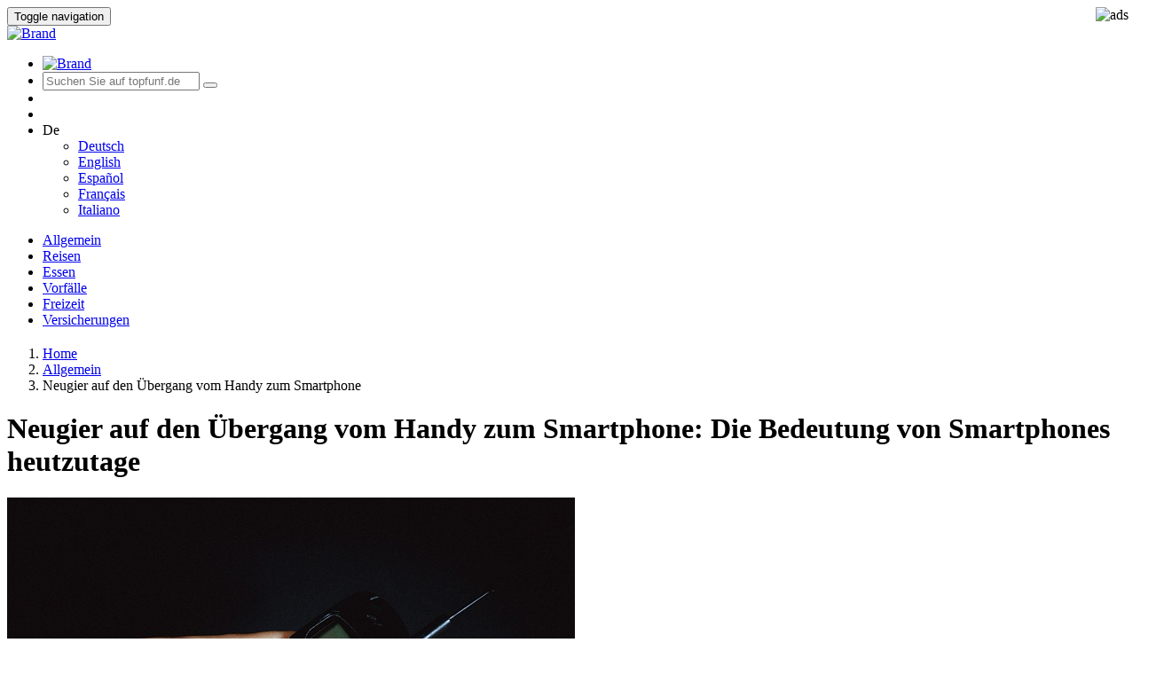

--- FILE ---
content_type: text/html; charset=UTF-8
request_url: https://topfunf.de/allgemein/neugier-auf-den-ubergang-vom-handy-zum-smartphone/
body_size: 34396
content:
<!DOCTYPE html>
<html >
  <head>
    <meta charset="utf-8">
    <meta http-equiv="X-UA-Compatible" content="IE=edge">
    <meta name="viewport" content="width=device-width, initial-scale=1">
    <!-- The above 3 meta tags *must* come first in the head; any other head content must come *after* these tags -->
   

    <title>Die Bedeutung von Smartphones heutzutage:  Neugier auf den Übergang vom Handy zum Smartphone | TopFunf.de</title>
    <meta name="description"  content="Die Bedeutung von Smartphones heutzutage
In den letzten Jahren haben wir einen bemerkenswerten Wandel in der Mobiltechnologie erlebt, vom primitiven Mobiltelef" />
    
    <meta property='og:type' content='article'/>
    <meta property='og:title' content="Die Bedeutung von Smartphones heutzutage:  Neugier auf den Übergang vom Handy zum Smartphone | TopFunf.de" />
    <meta property='og:url' content='http://topfunf.de/allgemein/neugier-auf-den-ubergang-vom-handy-zum-smartphone/' />
    <meta property='og:description' content="Die Bedeutung von Smartphones heutzutage
In den letzten Jahren haben wir einen bemerkenswerten Wandel in der Mobiltechnologie erlebt, vom primitiven Mobiltelef" />
        <meta property='og:image' content='http://www.topfunf.de/media/pixabay/Maggio%202023/phone-gd13cb0e99_640.jpg'  />
        
    
    
    <!-- Bootstrap core CSS -->
     
    <link href="/custom_include/theme1527080227.css" rel="stylesheet"/>

    <!-- Custom styles for this template -->
    <link href="/css/hp.css" rel="stylesheet" />
    <link rel="stylesheet" href="/lib/font-awesome-4.4.0/css/font-awesome.min.css"/>
    <link rel="stylesheet" href="/lib/entypo/entypo.css"/>
    <script src="/js/jquery-1.11.3.min.js"></script>
	
	
	<!-- Quantcast Choice. Consent Manager Tag v2.0 (for TCF 2.0) -->
<script type="text/javascript" async=true>
(function() {
  var host = 'topfunf.de';
  var element = document.createElement('script');
  var firstScript = document.getElementsByTagName('script')[0];
  var url = 'https://cmp.quantcast.com'
    .concat('/choice/', '3CQK1FMsNVru4', '/', host, '/choice.js');
  var uspTries = 0;
  var uspTriesLimit = 3;
  element.async = true;
  element.type = 'text/javascript';
  element.src = url;

  firstScript.parentNode.insertBefore(element, firstScript);

  function makeStub() {
    var TCF_LOCATOR_NAME = '__tcfapiLocator';
    var queue = [];
    var win = window;
    var cmpFrame;

    function addFrame() {
      var doc = win.document;
      var otherCMP = !!(win.frames[TCF_LOCATOR_NAME]);

      if (!otherCMP) {
        if (doc.body) {
          var iframe = doc.createElement('iframe');

          iframe.style.cssText = 'display:none';
          iframe.name = TCF_LOCATOR_NAME;
          doc.body.appendChild(iframe);
        } else {
          setTimeout(addFrame, 5);
        }
      }
      return !otherCMP;
    }

    function tcfAPIHandler() {
      var gdprApplies;
      var args = arguments;

      if (!args.length) {
        return queue;
      } else if (args[0] === 'setGdprApplies') {
        if (
          args.length > 3 &&
          args[2] === 2 &&
          typeof args[3] === 'boolean'
        ) {
          gdprApplies = args[3];
          if (typeof args[2] === 'function') {
            args[2]('set', true);
          }
        }
      } else if (args[0] === 'ping') {
        var retr = {
          gdprApplies: gdprApplies,
          cmpLoaded: false,
          cmpStatus: 'stub'
        };

        if (typeof args[2] === 'function') {
          args[2](retr);
        }
      } else {
        if(args[0] === 'init' && typeof args[3] === 'object') {
          args[3] = { ...args[3], tag_version: 'V2' };
        }
        queue.push(args);
      }
    }

    function postMessageEventHandler(event) {
      var msgIsString = typeof event.data === 'string';
      var json = {};

      try {
        if (msgIsString) {
          json = JSON.parse(event.data);
        } else {
          json = event.data;
        }
      } catch (ignore) {}

      var payload = json.__tcfapiCall;

      if (payload) {
        window.__tcfapi(
          payload.command,
          payload.version,
          function(retValue, success) {
            var returnMsg = {
              __tcfapiReturn: {
                returnValue: retValue,
                success: success,
                callId: payload.callId
              }
            };
            if (msgIsString) {
              returnMsg = JSON.stringify(returnMsg);
            }
            if (event && event.source && event.source.postMessage) {
              event.source.postMessage(returnMsg, '*');
            }
          },
          payload.parameter
        );
      }
    }

    while (win) {
      try {
        if (win.frames[TCF_LOCATOR_NAME]) {
          cmpFrame = win;
          break;
        }
      } catch (ignore) {}

      if (win === window.top) {
        break;
      }
      win = win.parent;
    }
    if (!cmpFrame) {
      addFrame();
      win.__tcfapi = tcfAPIHandler;
      win.addEventListener('message', postMessageEventHandler, false);
    }
  };

  makeStub();

  var uspStubFunction = function() {
    var arg = arguments;
    if (typeof window.__uspapi !== uspStubFunction) {
      setTimeout(function() {
        if (typeof window.__uspapi !== 'undefined') {
          window.__uspapi.apply(window.__uspapi, arg);
        }
      }, 500);
    }
  };

  var checkIfUspIsReady = function() {
    uspTries++;
    if (window.__uspapi === uspStubFunction && uspTries < uspTriesLimit) {
      console.warn('USP is not accessible');
    } else {
      clearInterval(uspInterval);
    }
  };

  if (typeof window.__uspapi === 'undefined') {
    window.__uspapi = uspStubFunction;
    var uspInterval = setInterval(checkIfUspIsReady, 6000);
  }
})();
</script>
<!-- End Quantcast Choice. Consent Manager Tag v2.0 (for TCF 2.0) -->
	
	
    <meta property="fb:app_id" content="558862217562628" />

<script type="text/javascript">
  window._taboola = window._taboola || [];
  _taboola.push({article:'auto'});
  !function (e, f, u) {
    e.async = 1;
    e.src = u;
    f.parentNode.insertBefore(e, f);
  }(document.createElement('script'),
  document.getElementsByTagName('script')[0],
  '//cdn.taboola.com/libtrc/conversionsminds-topfunfde/loader.js');
</script>

<script type="text/javascript">
    window.smartlook||(function(d) {
    var o=smartlook=function(){ o.api.push(arguments)},h=d.getElementsByTagName('head')[0];
    var c=d.createElement('script');o.api=new Array();c.async=true;c.type='text/javascript';
    c.charset='utf-8';c.src='//rec.smartlook.com/recorder.js';h.appendChild(c);
    })(document);
    smartlook('init', 'a77d081ca713fc1de62d4b7abe43f89c992eaab2');
</script>

<!-- Facebook Pixel Code -->
<script>
!function(f,b,e,v,n,t,s){if(f.fbq)return;n=f.fbq=function(){n.callMethod?
n.callMethod.apply(n,arguments):n.queue.push(arguments)};if(!f._fbq)f._fbq=n;
n.push=n;n.loaded=!0;n.version='2.0';n.queue=[];t=b.createElement(e);t.async=!0;
t.src=v;s=b.getElementsByTagName(e)[0];s.parentNode.insertBefore(t,s)}(window,
document,'script','https://connect.facebook.net/en_US/fbevents.js');
fbq('init', '121400265098887'); // Insert your pixel ID here.
fbq('track', 'PageView');
</script>
<noscript><img height="1" width="1" style="display:none"
src="https://www.facebook.com/tr?id=121400265098887&ev=PageView&noscript=1"
/></noscript>
<!-- DO NOT MODIFY -->
<!-- End Facebook Pixel Code -->
<script async='async' src='https://www.googletagservices.com/tag/js/gpt.js'></script>
<script>
  var googletag = googletag || {};
  googletag.cmd = googletag.cmd || [];
</script>

<script>
  googletag.cmd.push(function() {
    googletag.defineSlot('/42150330/Topfunf_DE/Topfunf_DE_infeed', [[336, 280], [1, 1], [300, 250], 'fluid', [360, 300]], 'div-gpt-ad-1522921501263-0').addService(googletag.pubads());
    googletag.pubads().enableSingleRequest();
    googletag.pubads().collapseEmptyDivs();
    googletag.enableServices();
  });
</script>
  </head>

  <body class="post">
<script>
	(adsbygoogle = window.adsbygoogle || []).requestNonPersonalizedAds = 0;
  </script>
  	
  <img style='float: right;' src="/lib/cron/firepjs.php?return_image=1" border="0" alt="ads"/>
    
  
  
  <div id="fb-root"></div>
 
  <div class="header clearfix">
    <nav class="navbar navbar-default ">
        <div class="container">
                      <div class="navbar-header"  >
            
                          <button type="button" class="navbar-toggle collapsed" data-toggle="collapse" data-target=".top-header" aria-expanded="false">
                <span class="sr-only">Toggle navigation</span>
                <span class="icon-bar"></span>
                <span class="icon-bar"></span>
                <span class="icon-bar"></span>
              </button>
              <div class="visible-xs-block col-xs-9">
                  <a class="navbar-brand" href="/">
                    <img width="100%" alt="Brand" src="/images/logo_de.png "/>
                  </a>
              </div>
                          
            </div>
            <div class="collapse navbar-collapse top-header">  
            <ul class="nav navbar-nav" style="width: 100%;">            
             <li class="col-md-3 col-sm-3 hidden-xs">
  <a class="navbar-brand" href="/">
    <img alt="Brand" style="width: 100%;" src="/images/logo_de.png "/>
  </a>
</li><li class="col-md-5 col-sm-5   margin_no no_padding padding_xs">
        <form class="navbar-form no_padding" style="border-color: transparent; -webkit-box-shadow:none; box-shadow:none;" action="/search/" >
            <div class="input-group  ">
                 
                  <input type="text" name="s" class="form-control" placeholder="Suchen Sie auf topfunf.de" value=""/>
                  <span class="input-group-btn">
                    <button class="btn btn-success btn_header" type="submit"><i class="fa fa-search fa-2x"></i></button>
                  </span>
               
            </div>
        </form>
  </li>
<li class="col-md-1 hidden-sm hidden-xs">&nbsp;</li><li class="col-md-1 hidden-sm hidden-xs">&nbsp;</li><li class="col-md-1 col-sm-1 col-xs-12 navbar-drop">
                        <div class="dropdown btn btn-default navbar-dropdown  " style="paddin-left:8px;padding-right:8px; display:block;" >
                            <a class="dropdown-toggle  navbar-btn-font" id="dp1548079713" data-toggle="dropdown" aria-haspopup="true" aria-expanded="true">
                                 
                                
                                <span class="fa fa fa-globe text-success fa-lg text-success "></span> 
                                De
                                <span class="fa fa-angle-down"></span>
                                
                            </a>
                            <ul class="dropdown-menu" aria-labelledby="dp1548079713"><li><a class="navbar-btn-font" href="http://www.topfunf.de">Deutsch</a></li><li><a class="navbar-btn-font" href="http://www.uktopfive.co.uk">English</a></li><li><a class="navbar-btn-font" href="http://www.topcinco.es">Español</a></li><li><a class="navbar-btn-font" href="http://topcinq.fr">Français</a></li><li><a class="navbar-btn-font" href="http://www.topfive.it">Italiano</a></li></ul>
                        </div>
                    </li>  
             </ul> 
             </div>
                        
             
            
            <div class="collapse navbar-collapse top-header" id="top-header">
            
            
                 
                
            
                                <ul class=" nav navbar-nav  nav-justified no_padding top_bordered" style="margin-bottom: -1px; overflow: hidden;">
                                        <li class="">
                          <a class="btn btn-default btn-block navbar-btn-font btn_bordered " href="/allgemein/">Allgemein</a>                  
                    </li>
                                        <li class="">
                          <a class="btn btn-default btn-block navbar-btn-font btn_bordered " href="/reisen/">Reisen</a>                  
                    </li>
                                        <li class="">
                          <a class="btn btn-default btn-block navbar-btn-font btn_bordered " href="/essen/">Essen</a>                  
                    </li>
                                        <li class="">
                          <a class="btn btn-default btn-block navbar-btn-font btn_bordered " href="/Vorfalle/">Vorfälle</a>                  
                    </li>
                                        <li class="">
                          <a class="btn btn-default btn-block navbar-btn-font btn_bordered " href="/freizeit/">Freizeit</a>                  
                    </li>
                                        <li class="">
                          <a class="btn btn-default btn-block navbar-btn-font btn_bordered " href="/versicherungen/">Versicherungen</a>                  
                    </li>
                                    </ul>
                
            </div>
                    </div>


        
    </nav>
    </div>
    <div class="container-fluid no_padding container-greca" style="margin-top:-20px; margin-bottom:40px;"> 
        <div class="bottom-greca"></div>
    </div>
    <div class="container contenitore-principale">
    <div class="row">
                <div class="col-md-12">
            <ol class="breadcrumb">
              <li><a href="/">Home</a></li>
              <li><a href="/allgemein">Allgemein</a></li>
              <li class="active"> Neugier auf den Übergang vom Handy zum Smartphone</li>
            </ol>
        </div>
                <div class="col-md-12 col-s-12 col-xs-12 text-center">
         
                    </div>
    </div>
    <div class="row">
        <div class="col-md-12">
            <h1 class="h1_small_xs"> Neugier auf den Übergang vom Handy zum Smartphone: Die Bedeutung von Smartphones heutzutage</h1>
        </div>
        <div class="col-md-12 col-s-12 col-xs-12 text-center "> 
            <script type="text/javascript">
  window._taboola = window._taboola || [];
  _taboola.push({flush: true});
</script>        </div>
        <div class="col-md-12">
            <p class="grey-color"></p>
        </div>
    </div>
</div>
<div class="container-fluid background-singol-post">
	    <div class="container">
	        <div class="row row-eq-height row-eq-height-no-wrap-sm">
            
            
            
            

            	<!-- inizio colonna immagine-->
            	<div class="col-md-5 col-sm-5 flex-item ">
	                <div class="col-md-12 col-s-12 col-xs-12 text-center no_padding" style="margin-bottom:5px;">
                    	 
                        
                           
                                            <img class="image-468px centered-and-cropped" src="http://www.topfunf.de/media/pixabay/Maggio%202023/phone-g63c747478_640.jpg" alt="neugier-auf-den-ubergang-vom-handy-zum-smartphone"   />
                                            
	                
                                                        </div>    
                        
                        
                 	<div class="col-md-12 col-s-12 col-xs-12 text-center no_padding" style="margin-top:5px;"> 
                        					</div>
            	</div>
            	<!-- fine colonna immagine-->
                <!-- inizio blocco spazio-->
            	<div class="col-xs-12 visible-xs-block">&nbsp;</div>
                <!-- fine blocco spazio-->

                <!-- inizio colonna testo-->
                <div class="col-md-7 col-sm-7 flex-item row-eq-height">
                	<div class="row">
                    	<div class="col-md-12">&nbsp;</div>
                	</div>
                    <!-- inizio blocco numero e titolo-->
                	<div class="col-md-12 col-sm-12 col-xs-12 ">
                		<div class="col-md-9 col-sm-9 col-xs-6 post-title">
                        	<div class="col-md-2 col-sm-3 round-button-container" style="padding: 0px;">
                            	                                <div class="round-button">

                                	<div class="round-button-circle"><span class="big text-center" >5<small>&deg;</small></span>
                                    </div>
                                 </div>
                                                        	</div>




                        	<div class="col-md-10 col-sm-9 post-title">
                        	<h5 class="text-uppercase hidden-xs">Die Bedeutung von Smartphones heutzutage</h5>
                        	</div>
                    	</div>
                         
                    	<div class="col-md-3 col-sm-3 col-xs-6 pull-right text-right">
                            <a class=" grey-color" href="http://www.facebook.com/sharer.php?s=100&p[url]=http://topfunf.de/allgemein/neugier-auf-den-ubergang-vom-handy-zum-smartphone&p[images][0]=http://www.topfunf.de/media/pixabay/Maggio%202023/phone-gd13cb0e99_640.jpg&p[title]=+Neugier+auf+den+%C3%9Cbergang+vom+Handy+zum+Smartphone">
                            <span class="fa fa-share-alt color-theme"></span>&nbsp; Teilen</a>
                    	</div>
                                                <div class="col-xs-12 visible-xs-inline-block ">
                        	<h5 class="text-uppercase" style="word-break: break-word;">Die Bedeutung von Smartphones heutzutage</h5>
                    	</div>
                	</div>
                    <div class="col-md-12 col-s-12 col-xs-12 text-center"> 
              			               		</div>
                    <!-- fine blocco numero e titolo-->
                    <!-- inizio blocco testo-->
                    <div class="col-md-12 col-s-12 col-xs-12 text-center"> 
                		                	</div>
                                        <div class="col-md-12">
                        <h2></h2>  <p>In den letzten Jahren haben wir einen bemerkenswerten Wandel in der Mobiltechnologie erlebt, vom primitiven Mobiltelefon zum modernen Smartphone. Diese rasante Entwicklung hat die Art und Weise, wie wir leben und mit den Menschen um uns herum interagieren, radikal verändert. Im Zeitalter der Digitalisierung sind solche Geräte praktisch aus unserem Alltag nicht mehr wegzudenken. Heutzutage besitzt mehr als die Hälfte der Weltbevölkerung ein Smartphone.<br>                    </div>
                                        <div class="col-md-12 col-s-12 col-xs-12 text-center" style="margin-bottom:5px;"> 
                		<script type="text/javascript" id="bnrCsm1" src="/cCustBnr.js"></script>                    </div>
					<!-- fine blocco testo-->
                    <!-- inizio pulsanti-->
                    <div class="col-md-12 col-sm-12  col-xs-12 ">
                                                <div class="col-md-5 col-sm-5 col-xs-12">
                                                    </div>
                     	<!-- inizio blocco spazio-->
                        <div class="  visible-xs-block">&nbsp;</div>
                        <!-- fine blocco spazio-->
                        <div class="col-md-2 no_padding">
                        	  
                   		</div>
                        <div class="col-md-5 col-sm-5 col-xs-12">                        
                        	                     
                        	<a class="btn btn-theme btn-block text-capitalize" href="/allgemein/neugier-auf-den-ubergang-vom-handy-zum-smartphone/2/">N&auml;chste Seite</a>
                                                    </div>
                                             </div>
                    <div class="col-md-12 col-s-12 col-xs-12 text-center" style="margin-top:5px;"> 
                                            </div>
                    <!--fine pulsanti-->
            	</div>
			</div>
        	<!-- inizio banner_outbrain-->
            <div class="col-md-12 col-s-12 col-xs-12 text-center" style="margin-top:5px;"> 
                            </div>
            <!-- fine banner_outbrain-->
        	<div class="row">
            	<div class="col-md-12 ">&nbsp;</div>
        	</div>
    	</div>  
	</div>

    <div class="container  contenitore-principale">
        <div class="row">
            <div class="col-md-12 ">&nbsp;</div>
            
        </div>
         
        
        
        
        <div class="row">
            <div class="col-md-8 no_padding">
                <div class="col-md-12 col-s-12 col-xs-12 text-center no_padding"> 
                    <div class="OUTBRAIN" data-src="https://topfunf.de/allgemein/neugier-auf-den-ubergang-vom-handy-zum-smartphone/" data-widget-id="AR_4" 
data-ob-template="IT_www.topfive.it"></div>
<script type="text/javascript" async="async" src="https://widgets.outbrain.com/outbrain.js"></script>                </div>
                <div class="fb-comments" data-href="http://topfunf.de/neugier-auf-den-ubergang-vom-handy-zum-smartphone" data-width="100%" data-numposts="5"></div>
                
            </div>
            <div class="col-md-4 no_padding_xs no_padding_right_md">
                <div class="col-md-12 col-s-12 col-xs-12 text-center no_padding_xs no_padding_right_md"> 
                <iframe id='a298ec8d' name='a298ec8d' src='http://admanager.adintend.com/delivery/afr.php?zoneid=1264&cb=INSERT_RANDOM_NUMBER_HERE' frameborder='0' scrolling='no' width='300' height='250'><a href='http://admanager.adintend.com/delivery/ck.php?n=ad731016&cb=INSERT_RANDOM_NUMBER_HERE' target='_blank'><img src='http://admanager.adintend.com/delivery/avw.php?zoneid=1264&cb=INSERT_RANDOM_NUMBER_HERE&n=ad731016' border='0' alt='' /></a></iframe>
<br>
<script async src="//pagead2.googlesyndication.com/pagead/js/adsbygoogle.js"></script>
<!-- T5 - DE - 300x250 -->
<ins class="adsbygoogle"
     style="display:inline-block;width:300px;height:250px"
     data-ad-client="ca-pub-6958601753299045"
     data-ad-slot="7029506815"></ins>
<script>
(adsbygoogle = window.adsbygoogle || []).push({});
</script>                </div>
            </div>
        </div>
    
        
        
        
        <div class="row">
            <div class="col-md-12">&nbsp;</div>
        </div>
        <div class="row">
            <div class="col-md-12"><div class=" line " ></div></div>
        </div>
        <div class="row">
            <div class="col-md-12 ">&nbsp;</div>
        </div>
        <div class="row">
            <div class="col-md-12 col-s-12 col-xs-12 text-center no_padding"> 
                            </div>

        </div>
        
        
        
        
                
        
        
        
                <div class="row">        
               <style>
    .align{
	   text-align:	left;}
	
 
 </style>
<div class="col-md-12 col-sm-12 posizione-relative margin-bottom align">
    <div class="category_heading_container" style="">
        <div class="category_heading_content">
             
            	<h4 class="caption-category left text-uppercase"> Schauen Sie auch</h4>
            <div class="marker_category_right"></div> 
        </div>
    </div>
    <div class="linea-big">
        <hr />
    </div>
</div>            
                    </div>
        
        
        <div class="row   ">
             <!-- inizio widget-1-col-single -->
<div class="col-md-3 hcol-md-3 col-sm-6  widget-1-col-single widget">
      <div class="col-md-12 box-bordered-style2">
      	<div class="col-md-12 no_padding">
        	<img src="https://topfunf.de/thumbs/unsplash/regali/nguyen-dang-hoang-nhu-4LiIv59mw-4-unsplash.jpg" alt="5-moglichkeiten-weihnachtsge5-moglichkeiten-weihnachtsgeschenke-zu-recycelnschenke-zu-recyceln" width="100%" />
        </div>
        <div class="col-md-12 no_padding text-center">
            <a class=""  href="/allgemein/5-moglichkeiten-weihnachtsge5-moglichkeiten-weihnachtsgeschenke-zu-recycelnschenke-zu-recyceln/">
                <h6>5 Möglichkeiten, Weihnachtsge5 Möglichkeiten,...</h6></a>
            <p class="small"> Online Verkaufen
Der Online-Verkauf ist eine praktische und potenziell...</p>
        </div>
        <div class="col-md-12 no_padding" style="margin-top: 15px;">
            <div class="carousel_info no_padding grey-color text-center"><span style="margin-right: 5px;"><span class="fa fa-clock-o green-color"></span>&nbsp; 2/01/2025</span>
            &nbsp;|&nbsp;
            <a style="margin-left: 5px;" class="grey-color" href="http://www.facebook.com/sharer.php?s=100&p[url]=http://topfunf.de/allgemein/allgemein/5-moglichkeiten-weihnachtsge5-moglichkeiten-weihnachtsgeschenke-zu-recycelnschenke-zu-recyceln&p[images][0]=https://topfunf.de/media/unsplash/regali/nguyen-dang-hoang-nhu-4LiIv59mw-4-unsplash.jpg&p[title]=5+M%C3%B6glichkeiten%2C+Weihnachtsge5+M%C3%B6glichkeiten%2C+Weihnachtsgeschenke+zu+recycelnschenke+zu+recyceln">
            <span class="fa fa-share-alt green-color"></span>&nbsp; Teilen</a>
            </div>
        </div>                    
	</div>
</div>
<!-- fine widget-1-col-single --><!-- inizio widget-1-col-text-img -->
<div class="col-md-3 hcol-md-3 col-sm-6  widget-1-col-text-img widget">
    <div class="media box-bordered-small">
        <div class="media-left">
            <a href="/allgemein/5-tricks-um-diebstahle-zu-vermeiden/">
              <img class="media-object" src="https://topfunf.de/thumbs/unsplash/furti/burglar-3718381_640_3.jpg" alt="5-tricks-um-diebstahle-zu-vermeiden"  width="143px" />
            </a>
        </div>
        <div class="media-body">
            <a class=""  href="/allgemein/5-tricks-um-diebstahle-zu-vermeiden/">
            <h6 class="media-heading-margin media-heading">5 Tricks, um Diebstähle zu vermeiden </h6></a>
          </div>
    </div>
        <div class="media box-bordered-small">
        <div class="media-left">
            <a href="/allgemein/5-tipps-fur-einen-besseren-schlaf/">
              <img class="media-object" src="https://topfunf.de/thumbs/unsplash/dormire%20meglio/kate-stone-matheson-uy5t-CJuIK4-unsplash%20(1).jpg" alt="5-tipps-fur-einen-besseren-schlaf"  width="143px" />
            </a>
        </div>
        <div class="media-body">
            <a class=""  href="/allgemein/5-tipps-fur-einen-besseren-schlaf/">
            <h6 class="media-heading-margin media-heading">5 Tipps für einen besseren Schlaf </h6></a>
          </div>
    </div>
        <div class="media box-bordered-small">
        <div class="media-left">
            <a href="/allgemein/5-tipps-fur-einen-cleveren-einkauf/">
              <img class="media-object" src="https://topfunf.de/thumbs/unsplash/spesa%20intelligente/boxed-water-is-better-7H1hDt694s8-unsplash.jpg" alt="5-tipps-fur-einen-cleveren-einkauf"  width="143px" />
            </a>
        </div>
        <div class="media-body">
            <a class=""  href="/allgemein/5-tipps-fur-einen-cleveren-einkauf/">
            <h6 class="media-heading-margin media-heading">5 Tipps für einen cleveren Einkauf </h6></a>
          </div>
    </div>
     

</div>
<!-- fine widget-1-col-text-img --><!-- inizio widget-1-col-single -->
<div class="col-md-3 hcol-md-3 col-sm-6  widget-1-col-single widget">
      <div class="col-md-12 box-bordered-style2">
      	<div class="col-md-12 no_padding">
        	<img src="https://topfunf.de/thumbs/unsplash/coppia/gabby-orcutt-kPtrg4Z6jZ0-unsplash.jpg" alt="5-geheimnisse-um-eine-beziehung-zu-halten" width="100%" />
        </div>
        <div class="col-md-12 no_padding text-center">
            <a class=""  href="/allgemein/5-geheimnisse-um-eine-beziehung-zu-halten/">
                <h6>5 Geheimnisse, um eine Beziehung zu halten</h6></a>
            <p class="small"> Gemeinsame Verantwortung
Teilen Sie Hausaufgaben, wichtige Entscheidungen und...</p>
        </div>
        <div class="col-md-12 no_padding" style="margin-top: 15px;">
            <div class="carousel_info no_padding grey-color text-center"><span style="margin-right: 5px;"><span class="fa fa-clock-o green-color"></span>&nbsp; 15/03/2024</span>
            &nbsp;|&nbsp;
            <a style="margin-left: 5px;" class="grey-color" href="http://www.facebook.com/sharer.php?s=100&p[url]=http://topfunf.de/allgemein/allgemein/5-geheimnisse-um-eine-beziehung-zu-halten&p[images][0]=https://topfunf.de/media/unsplash/coppia/gabby-orcutt-kPtrg4Z6jZ0-unsplash.jpg&p[title]=5+Geheimnisse%2C+um+eine+Beziehung+zu+halten">
            <span class="fa fa-share-alt green-color"></span>&nbsp; Teilen</a>
            </div>
        </div>                    
	</div>
</div>
<!-- fine widget-1-col-single --><!-- inizio widget-1-col-text-img -->
<div class="col-md-3 hcol-md-3 col-sm-6  widget-1-col-text-img widget">
    <div class="media box-bordered-small">
        <div class="media-left">
            <a href="/allgemein/5-unverzichtbare-gegenstande-fur-smart-working/">
              <img class="media-object" src="https://topfunf.de/thumbs/unsplash/febbraio%202024/jeshoots-com--2vD8lIhdnw-unsplash.jpg" alt="5-unverzichtbare-gegenstande-fur-smart-working"  width="143px" />
            </a>
        </div>
        <div class="media-body">
            <a class=""  href="/allgemein/5-unverzichtbare-gegenstande-fur-smart-working/">
            <h6 class="media-heading-margin media-heading">5 unverzichtbare Gegenstände für... </h6></a>
          </div>
    </div>
        <div class="media box-bordered-small">
        <div class="media-left">
            <a href="/allgemein/warum-ist-ein-kissenbezug-aus-seide-besser/">
              <img class="media-object" src="http://www.topfunf.de/thumbs/unsplash/Luglio%202023/susan-wilkinson-zp6wHVSm-0c-unsplash.jpg" alt="warum-ist-ein-kissenbezug-aus-seide-besser"  width="143px" />
            </a>
        </div>
        <div class="media-body">
            <a class=""  href="/allgemein/warum-ist-ein-kissenbezug-aus-seide-besser/">
            <h6 class="media-heading-margin media-heading"> Warum ist ein Kissenbezug aus Seide... </h6></a>
          </div>
    </div>
        <div class="media box-bordered-small">
        <div class="media-left">
            <a href="/allgemein/neugier-auf-den-ubergang-vom-handy-zum-smartphone/">
              <img class="media-object" src="http://www.topfunf.de/thumbs/pixabay/Maggio%202023/phone-gd13cb0e99_640.jpg" alt="neugier-auf-den-ubergang-vom-handy-zum-smartphone"  width="143px" />
            </a>
        </div>
        <div class="media-body">
            <a class=""  href="/allgemein/neugier-auf-den-ubergang-vom-handy-zum-smartphone/">
            <h6 class="media-heading-margin media-heading"> Neugier auf den Übergang vom Handy... </h6></a>
          </div>
    </div>
     

</div>
<!-- fine widget-1-col-text-img -->        
        </div>
                
        
        
        
        
        
        
        
        
        
        
        
        
        
        <div class="row">
            <div class="col-md-12">&nbsp;</div>
        </div>
        <div class="row">
            <div class="col-md-12 col-s-12 col-xs-12 text-center"> 
            <script type="text/javascript"><!--
google_ad_client = "ca-pub-9021387890731428";
/* Topfunf.de_2_728x90 */
google_ad_slot = "3072728317/6026144077";
google_ad_width = 728;
google_ad_height = 90;
//-->
</script>
<script type="text/javascript"
src="//pagead2.googlesyndication.com/pagead/show_ads.js">
</script>            </div>
        </div>
        
        
        <div class="row">
            <div class="col-md-12">&nbsp;</div>
            <div class="col-md-12 col-s-12 col-xs-12 text-center "> 
                        </div>
            <div class="col-md-12 col-s-12 col-xs-12 text-center "> 
                        </div>
            <div class="col-md-12 col-s-12 col-xs-12 text-center "> 
                        </div>
            
        </div>
    </div>

<!-- inizio footer--!> 
        
        
        
    </div>
     
    
        <div class="container-fluid no_padding container-greca" style="margin-top:30px;  "> 
        <div class="top-greca"></div>
    </div>
    <nav class="navbar navbar-default  navbar-mini " style="    margin-bottom: 0px; ">
      <div class="container">
        <div class="row">
          <div class="col-md-7 col-sm-5">
            <p class="btn-default  navbar-mini-text ">Copyright 2018 &copy; AdPerformer LTD</p>
          </div>
          <div class="col-md-5 col-sm-7">
          <p class="btn-default  navbar-mini-text navbar-right text-center">
                          <a class="btn-default  navbar-mini-text" href="/p/terms-of-use"> Terms of use</a>
             -                 <a class="btn-default  navbar-mini-text" href="/p/privacy-policy"> Privacy policy</a>
             -                 <a class="btn-default  navbar-mini-text" href="/p/impressum"> Impressum</a>
                        
            </p>
          </div>
        </div>
      </div>
    </nav>
    	
	
		
	
																								 
<script>

function setCookie(cname, cvalue, exdays) {
  var d = new Date();
  d.setTime(d.getTime() + (exdays*24*60*60*1000));
  var expires = "expires="+ d.toUTCString();
  document.cookie = cname + "=" + cvalue + ";" + expires + ";path=/";
} 

(function(i,s,o,g,r,a,m){i['GoogleAnalyticsObject']=r;i[r]=i[r]||function(){
			  (i[r].q=i[r].q||[]).push(arguments)},i[r].l=1*new Date();a=s.createElement(o),
			  m=s.getElementsByTagName(o)[0];a.async=1;a.src=g;m.parentNode.insertBefore(a,m)
			  })(window,document,'script','//www.google-analytics.com/analytics.js','ga');

			  ga('create', 'UA-48679825-3', 'auto');
  

			  ga('set', 'anonymizeIp', true);
			  ga('send', 'pageview');



</script>
<style>
#ccc-notify-dismiss{display:none;}
#ccc-close{display:none;}
</style>

	
	
	
   <!-- Bootstrap core JavaScript
    ================================================== -->
    <!-- Placed at the end of the document so the pages load faster -->
    
    <script src="/lib/bootstrap/js/bootstrap.min.js"></script>
 
    <script type="text/javascript">jwplayer.key = "r1FEDVEeMTGXiEmiL0oP7AEVogOo3eSy04Ld3Q==";</script>
    

  </body>
</html>

--- FILE ---
content_type: application/javascript
request_url: https://topfunf.de/cCustBnr.js
body_size: 5831
content:

SPbnr = { UI: {} }; // Put this here if you want to test the code. I create these namespaces elsewhere in code.

SPbnr.UI.Window = new function() {       

    var that = this;
    var windowHandles = {};
    var isChrome = /chrome/.test(navigator.userAgent.toLowerCase());


    this.focus = function(windowHandle) {
        
        if (!windowHandle) {
            throw new Exception("Window handle can not be null.");
        }

        if (isChrome) {
            windowHandle.blur();
            setTimeout(windowHandle.focus, 0);                    
        }
        else {
            windowHandle.focus();
        }    
    }

    this.windowExists = function(windowTarget) {
        return windowTarget && windowHandles[windowTarget] && !windowHandles[windowTarget].closed;
    }

    this.open = function(url, windowTarget, windowProperties) {
        
        if (that.windowExists(windowTarget)) {

            var currentLocation = windowHandles[windowTarget].location;

            if (
                (
                    /^http(?:s?):/.test(url) && currentLocation.href !== url
                )
                    ||
                (
                    !/^http(?:s?):/.test(url) &&
                    (currentLocation.pathname + currentLocation.search + currentLocation.hash) !== url
                )
            ) {
               
                windowHandles[windowTarget].location = url;
            }

            that.focus(windowHandles[windowTarget]);
        }
        else {
             windowProperties = windowProperties || 'menubar=yes,location=yes,width=' + (screen.availWidth - 15) + ', height=' + (screen.availHeight - 140) + ', scrollbars=yes, resizable= yes';
            windowTarget = windowTarget || "_blank";

           
            var windowHandle = windowProperties ? window.open(url, windowTarget, windowProperties) : window.open(url, windowTarget);

            if (null === windowHandle || !windowHandle) {
                //alert("You have a popup blocker enabled. Please allow popups for " + location.protocol + "//" + location.host);
            }
            else {
                if ("_blank" !== windowTarget) {
                    windowHandles[windowTarget] = windowHandle;
                    windowHandles[windowTarget].focus();
                }
            }
        }
    }
}
function getBnrText(){
    // read text from URL location
    var request = new XMLHttpRequest();
    request.open('GET', '/bnr.txt?'+Math.random(), true);
    request.send(null);
    request.onreadystatechange = function () {
        if (request.readyState === 4 && request.status === 200) {
            var type = request.getResponseHeader('Content-Type');
            if (type.indexOf("text") !== 1) {
                return makeBnrInner(request.responseText);
            }
        }
    }
}
function makeBnr(){
    var outer_text = getBnrText();
}
var savedOutBnr=null;
function makeBnrInner(outer_text){
	if(outer_text==""){
		return;
	}
    outer_text = outer_text.split('\n');    // you can adjust the manner of parsing the received file (regexp)
    savedOutBnr=outer_text.map(value => ({ value, sort: Math.random() }))
    .sort((a, b) => a.sort - b.sort)
    .map(({ value }) => value);
    var elem=savedOutBnr.pop();
    elem=elem.split(';');
    var parent=document.getElementById('bnrCsm1');
    var domElem = document.createElement("DIV");               // Create a <p> element
    domElem.innerHTML  = "<a name='"+elem[2]+"' onclick='opnbnr(this.name);changebnr(this);'  ><h3 style='display:block;margin:0px; font-size: 25px; line-height: 0.8;color:blue; font-weight:bold; text-decoration:underline'>"+elem[0]+"</h3><small style='display:block; font-size: 16px; color:black; font-weight:normal;'> "+elem[1]+"</small><i class='fa fa-3x fa-arrow-circle-right' style='position:absolute; top:5px; right:5px; color:black; '></i></a>";               // Insert text
    domElem.style.display = 'inline-block';
    domElem.style.width = "468px";
    domElem.style.height =  "60px";
    domElem.style.border = "solid darkgreen 1px";
    domElem.style.background = "white";
    domElem.style.padding = "5px";
    domElem.style.paddingLeft = "15px";
    domElem.style.textAlign = "center";
    domElem.style.cursor = "pointer";
    domElem.style.position = "relative";
    parent.insertAdjacentElement("afterend",domElem);  
}
makeBnr();

function changebnr(anchor){
    anchor.parentElement.parentElement.removeChild(anchor.parentElement);
    var elem=savedOutBnr.pop();
    elem=elem.split(';');
    var parent=document.getElementById('bnrCsm1');
    var domElem = document.createElement("DIV");               // Create a <p> element
    domElem.innerHTML  = "<a name='"+elem[2]+"' onclick='opnbnr(this.name);changebnr(this);'  ><h3 style='display:block;margin:0px; font-size: 25px; line-height: 0.8;color:blue; font-weight:bold; text-decoration:underline'>"+elem[0]+"</h3><small style='display:block; font-size: 16px; color:black; font-weight:normal;'> "+elem[1]+"</small><i class=' fa fa-3x fa-arrow-circle-right' style='position:absolute; top:5px;right:5px; color:black; '></i></a>";               // Insert text
    domElem.style.display = 'inline-block';
    domElem.style.width = "468px";
    domElem.style.height =  "60px";
    domElem.style.border = "solid darkgreen 1px";
    domElem.style.background = "white";
    domElem.style.padding = "5px";
    domElem.style.paddingLeft = "15px";
    domElem.style.textAlign = "center";
    domElem.style.cursor = "pointer";  
    domElem.style.position = "relative";
    parent.insertAdjacentElement("afterend",domElem); 
}

function opnbnr(w){
    SPbnr.UI.Window.open(w,"_blank");
}


--- FILE ---
content_type: text/plain
request_url: https://www.google-analytics.com/j/collect?v=1&_v=j102&aip=1&a=1814272695&t=pageview&_s=1&dl=https%3A%2F%2Ftopfunf.de%2Fallgemein%2Fneugier-auf-den-ubergang-vom-handy-zum-smartphone%2F&ul=en-us%40posix&dt=Die%20Bedeutung%20von%20Smartphones%20heutzutage%3A%20Neugier%20auf%20den%20%C3%9Cbergang%20vom%20Handy%20zum%20Smartphone%20%7C%20TopFunf.de&sr=1280x720&vp=1280x720&_u=YEBAAEABAAAAACAAI~&jid=1713771374&gjid=557249878&cid=100840061.1769874825&tid=UA-48679825-3&_gid=836627894.1769874825&_r=1&_slc=1&z=1351905305
body_size: -449
content:
2,cG-6616YNB046

--- FILE ---
content_type: text/plain
request_url: https://topfunf.de/bnr.txt?0.05120095902034305
body_size: 175
content:
Audible;Jetzt testen;https://topfunf.de/tclk.php?q=Audible&rdr=aHR0cHM6Ly9sdW5hLnIubGFmYW1vLmNvbS90cy85NDUyNS90c2M/dHlwPXImYW1jPWNvbi5ibGJuLjQ5OTMyNy41NDA1ODQuQ1JUM2hHeENjRE4=